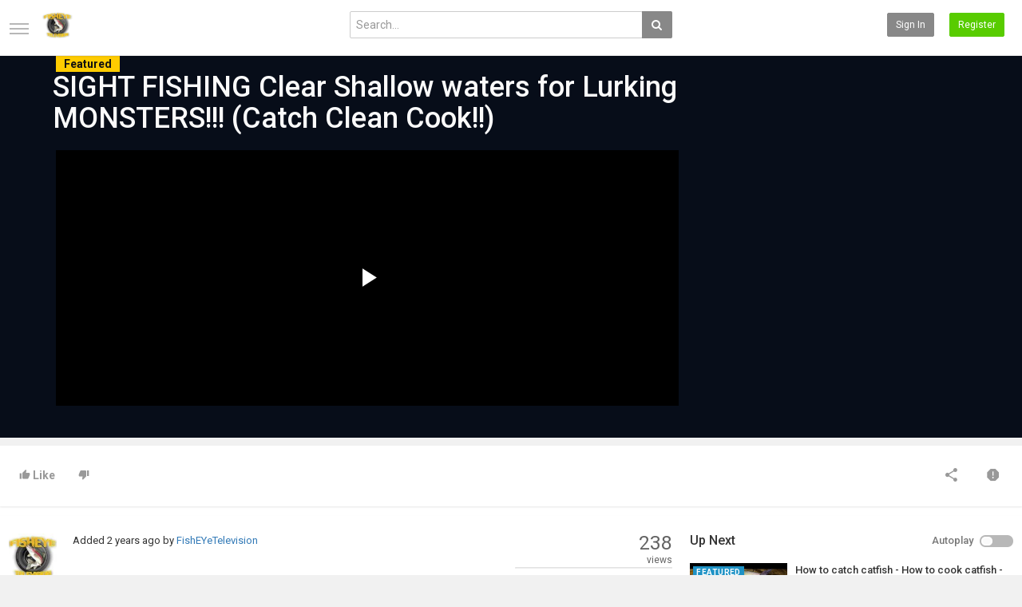

--- FILE ---
content_type: text/html; charset=utf-8
request_url: https://fisheyetelevision.com/sight-fishing-clear-shallow-waters-for-lurking-monsters-catch-clean-cook_7c8836cb8.html
body_size: 22092
content:
<!DOCTYPE html>
<!--[if IE 7 | IE 8]>
<html class="ie" dir="ltr">
<![endif]-->
<!--[if !(IE 7) | !(IE 8)  ]><!-->
<html dir="ltr">
<!--<![endif]-->
<head>
<meta charset="UTF-8" />

<meta name="viewport" content="width=device-width, initial-scale=1, user-scalable=no">
<title>SIGHT FISHING Clear Shallow waters for Lurking MONSTERS!!! (Catch Clean Cook!!)</title>
<meta http-equiv="X-UA-Compatible" content="IE=9; IE=8; IE=7; IE=edge,chrome=1">
<meta name="title" content="SIGHT FISHING Clear Shallow waters for Lurking MONSTERS!!! (Catch Clean Cook!!)" />
<meta name="keywords" content="Ice fishing, Babes fishing, Hot girls cooking" />
<meta name="description" content="Ice fishing clear water SIGHT FISHING for BIG FISH LURKING in SHALLOW WATERS for a Fresh Catch Clean Cook!!! #icefishing #catchandcook #fishing Sash- ..." />
<link rel="apple-touch-icon" sizes="180x180" href="https://fisheyetelevision.com/templates/echo/img/apple-touch-icon.png">
<link rel="icon" type="image/png" sizes="32x32" href="https://fisheyetelevision.com/templates/echo/img/favicon-32x32.png">
<link rel="icon" type="image/png" sizes="16x16" href="https://fisheyetelevision.com/templates/echo/img/favicon-16x16.png">
<link rel="shortcut icon" href="https://fisheyetelevision.com/templates/echo/img/favicon.ico">
<link rel="alternate" type="application/rss+xml" title="SIGHT FISHING Clear Shallow waters for Lurking MONSTERS!!! (Catch Clean Cook!!)" href="https://fisheyetelevision.com/rss.php" />


<!-- Open Graph Meta Tags -->
<meta property="og:url" content="https://fisheyetelevision.com">
<meta property="og:type" content="website">
<meta property="og:title" content="FishEye Television - thousands of FREE fishing videos worldwide!">
<meta property="og:description" content="Proudly providing the best free fishing videos experience of the net FREE, no advertising on videos and NO REGISTRATION NEEDED!">
<meta property="og:image" content="https://fisheyetelevision.com/FishEyeTelevision.jpg">

<!-- Twitter Meta Tags -->
<meta name="twitter:card" content="summary_large_image">
<meta property="twitter:domain" content="fisheyetelevision.com">
<meta property="twitter:url" content="https://fisheyetelevision.com">
<meta name="twitter:title" content="FishEye Television - thousands of FREE fishing videos worldwide!">
<meta name="twitter:description" content="Proudly providing the best free fishing videos experience of the net FREE, no advertising on videos and NO REGISTRATION NEEDED!">
<meta name="twitter:image" content="https://fisheyetelevision.com/FishEyeTelevision.jpg">

<!--[if lt IE 9]>
<script src="//html5shim.googlecode.com/svn/trunk/html5.js"></script>
<![endif]-->
<link rel="stylesheet" href="https://fisheyetelevision.com/templates/echo/css/bootstrap.min.css">

<!--[if lt IE 9]>
<script src="//css3-mediaqueries-js.googlecode.com/svn/trunk/css3-mediaqueries.js"></script>
<![endif]-->
<link rel="stylesheet" type="text/css" media="screen" href="https://fisheyetelevision.com/templates/echo/css/jasny-bootstrap.min.css">
<link rel="stylesheet" type="text/css" media="screen" href="https://fisheyetelevision.com/templates/echo/css/echo.css">
<link rel="stylesheet" type="text/css" media="screen" href="https://fisheyetelevision.com/templates/echo/css/animate.min.css">
<link rel="stylesheet" type="text/css" href="//fonts.googleapis.com/css?family=Roboto:400,300,500,700|Noticia+Text:400,400italic,700">
<link rel="stylesheet" type="text/css" href="//netdna.bootstrapcdn.com/font-awesome/4.4.0/css/font-awesome.min.css">
<link rel="stylesheet" type="text/css" media="screen" href="https://fisheyetelevision.com/templates/echo/css/custom.css">
<link rel="canonical" href="https://fisheyetelevision.com/sight-fishing-clear-shallow-waters-for-lurking-monsters-catch-clean-cook_7c8836cb8.html"/>
<script type="text/javascript">
var MELODYURL = "https://fisheyetelevision.com";
var MELODYURL2 = "https://fisheyetelevision.com";
var TemplateP = "https://fisheyetelevision.com/templates/echo";
var _LOGGEDIN_ = false;
 

var pm_video_data = {
	
	uniq_id: "7c8836cb8",
	url: "https://fisheyetelevision.com/sight-fishing-clear-shallow-waters-for-lurking-monsters-catch-clean-cook_7c8836cb8.html",
	duration: 1080,
	duration_str: "18:00",
	category: "1".split(','),
	category_str: "1",
	featured: 1,
	restricted: 0,
	allow_comments: 1,
	allow_embedding: 1,
	is_stream: false,
	views: 238,
	likes: 0,
	dislikes: 0,
	publish_date_str: "2023-03-18T14:40:03-0700",
	publish_date_timestamp: 1679175603,
	embed_url: "https://fisheyetelevision.com/embed.php?vid=7c8836cb8",
	thumb_url: "https://i.ytimg.com/vi/Xl_uAkm6SS4/sddefault.jpg",
	preview_image_url: "https://i.ytimg.com/vi/Xl_uAkm6SS4/sddefault.jpg",
	title: 'SIGHT FISHING Clear Shallow waters for Lurking MONSTERS!!! (Catch Clean Cook!!)',
	autoplay_next: false,
	autoplay_next_url: "https://fisheyetelevision.com/how-to-catch-catfish-how-to-cook-catfish-how-to-clean-catfish_cc69f2fad.html"

}

</script>

<script type="text/javascript">
 var pm_lang = {
	lights_off: "Lights off",
	lights_on: "Lights on",
	validate_name: "Please enter a name",
	validate_username: "Please enter a username",
	validate_pass: "Please provide a password",
	validate_captcha: "Please enter the validation code",
	validate_email: "Please enter a valid email address",
	validate_agree: "Please accept our policy",
	validate_name_long: "Your name must consist of at least 2 characters",
	validate_username_long: "Your username must consist of at least 2 characters",
	validate_pass_long: "Your password must be at least 5 characters long",
	validate_confirm_pass_long: "Please enter the same password as above",
	choose_category: "Please choose a category",
	validate_select_file: "No file was selected/uploaded.",
	validate_video_title: "Please enter a title for this video",
	please_wait: "Loading...",
	// upload video page
	swfupload_status_uploaded: "Uploaded",
	swfupload_status_pending: "Continue with the rest of the form.",
	swfupload_status_queued: "Queued",
	swfupload_status_uploading: "Uploading...",
	swfupload_file: "File",
	swfupload_btn_select: "Select",
	swfupload_btn_cancel: "Cancel",
	swfupload_status_error: "Error",
	swfupload_error_oversize: "Size of the selected file(s) is greater than allowed limit",
	swfupload_friendly_maxsize: "",
	upload_errmsg2: "Bad file type. This type of files (extensions) is not allowed.",
	// playlist
	playlist_delete_confirm: "Are you sure you want to permanently delete this playlist?\n\nClick 'Cancel' to stop, 'OK' to delete.",
	playlist_delete_item_confirm: "You are about to remove this video from your playlist.\n\nClick 'Cancel' to stop, 'OK' to delete.",
	show_more: "Show more",
	show_less: "Show less",
	delete_video_confirmation: "Are you sure you want to delete this video?",
	browse_all: "Browse All"
 }
</script>


		<link rel="image_src" href="https://i.ytimg.com/vi/Xl_uAkm6SS4/sddefault.jpg" />
		<meta property="og:url"  content="https://fisheyetelevision.com/sight-fishing-clear-shallow-waters-for-lurking-monsters-catch-clean-cook_7c8836cb8.html" />
				<meta property="og:title" content="SIGHT FISHING Clear Shallow waters for Lurking MONSTERS!!! (Catch Clean Cook!!)" />
		<meta property="og:description" content="Ice fishing clear water SIGHT FISHING for BIG FISH LURKING in SHALLOW WATERS for a Fresh Catch Clean Cook!!! #icefishing #catchandcook #fishing Sash- ..." />
		<meta property="og:image" content="https://i.ytimg.com/vi/Xl_uAkm6SS4/sddefault.jpg" />
		<meta property="og:image:width" content="480" />
		<meta property="og:image:height" content="360" />
		<style type="text/css"></style>
</head>
<body class="video-watch videoid-12953 author-1 source-3 featured">

<nav id="myNavmenu" class="navmenu navmenu-default navmenu-fixed-left offcanvas" role="navigation">
	<div class="navslide-wrap">
		<ul class="list-unstyled">
			<li class=""><a href="https://fisheyetelevision.com/index.html"><i class="mico mico-home"></i>Home</a></li>
			
						<li><a class="ajax-modal" data-toggle="modal" data-backdrop="true" data-keyboard="true" href="#modal-login-form"><i class="mico mico-perm_identity"></i>Sign in</a></li>
														<li><a href="https://fisheyetelevision.com/register.html"><i class="mico mico-input"></i>Register</a></li>
												
				</ul>
		<div class="navslide-divider"></div>
		
		<div class="navslide-header"><a href="https://fisheyetelevision.com/browse.html">Categories</a></div>
		<ul class="list-unstyled">
			<li><a href="https://fisheyetelevision.com/topvideos.html">Popular</a></li>
			<li><a href="https://fisheyetelevision.com/newvideos.html">New</a></li>
			<li class=""><a href="https://fisheyetelevision.com/browse-flyfishing-videos-1-date.html" class="">Fly Fishing</a></li>
<li class=""><a href="https://fisheyetelevision.com/browse-steelheads-videos-1-date.html" class="">Steelheads</a></li>
<li class=""><a href="https://fisheyetelevision.com/browse-pike-fishing-videos-1-date.html" class="">Pike Fishing</a></li>
<li class=""><a href="https://fisheyetelevision.com/browse-carp-fishing-videos-1-date.html" class="">Carp Fishing</a></li>

		</ul>
		<div class="navslide-divider"></div>

		


	</div>
</nav>

<div class="container-fluid no-padding">
<header class="pm-top-head header-bg">
	<div class="row">
		<div class="col-xs-7 col-sm-4 col-md-4">
			<a href="#" data-toggle="offcanvas" data-target="#myNavmenu" data-canvas="body" id="navslide-toggle"><span>Show menu</span></a>
			<div class="header-logo">
							<a href="https://fisheyetelevision.com/index.html" rel="home"><img src="//fisheyetelevision.com/uploads/custom-logo.png" alt="FishEye Television - thousands of FREE fishing videos worldwide!" title="FishEye Television - thousands of FREE fishing videos worldwide!" border="0" /></a>
						</div>
		</div>
		<div class="hidden-xs col-sm-4 col-md-4" id="pm-top-search">
						<form action="https://fisheyetelevision.com/search.php" method="get" id="search" class="pm-search-form" name="search" onSubmit="return validateSearch('true');">
				<div class="input-group">
					<input class="form-control" id="pm-search" size="16" name="keywords" type="text" placeholder="Search..." x-webkit-speech="x-webkit-speech" onwebkitspeechchange="this.form.submit();" onblur="fill();" autocomplete="off">
					<input class="form-control" id="pm-video-id" size="16" name="video-id" type="hidden">
					<span class="input-group-btn">
						<button class="btn btn-default" type="submit"><i class="fa fa-search"></i></button>
					</span>
				</div><!-- /input-group -->
			</form>
			<div class="pm-search-suggestions hide-me">
				<ul class="pm-search-suggestions-list list-unstyled"></ul>
			</div>
					</div>

				<div class="col-xs-5 col-sm-4 col-md-4">
			<ul class="list-inline navbar-pmuser">
				<li class="hidden-sm hidden-md hidden-lg"><a href="#" id="pm-top-mobile-search-show" class="" title="Search"><i class="mico mico-search"></i></a></li>
				<li class="hidden-xs"><a class="btn btn-sm btn-default ajax-modal" data-toggle="modal" data-backdrop="true" data-keyboard="true" href="#modal-login-form">Sign in</a></li>
														<li class="hidden-xs"><a href="https://fisheyetelevision.com/register.html" class="btn btn-sm btn-success">Register</a></li>
												</ul>
		</div>
			</div><!--.row-->
</header>


	<div class="modal" id="modal-login-form">
	<div class="modal-dialog modal-sm">
		<div class="modal-content">
			<div class="modal-header">
			<button type="button" class="close" data-dismiss="modal"><span aria-hidden="true">&times;</span><span class="sr-only">Close</span></button>
				<h4 class="modal-title">Sign in</h4>
			</div>
			<div class="modal-body">
								<div class="hidden-md hidden-lg">
					<label>Don't have an account yet? Register today!</label>
												<a class="btn btn-sm btn-block btn-success" href="https://fisheyetelevision.com/register.html">Register</a>
											<hr />
				</div>
				
				<form name="login_form" id="login-form" method="post" action="https://fisheyetelevision.com/login.php">
	<div class="form-group">
		<label for="username">Username/Email</label>
		<input type="text" class="form-control" name="username" value="" placeholder="Username/Email">
	</div>
	<div class="form-group">
		<label for="pass">Password</label>
		<input type="password" class="form-control" id="pass" name="pass" maxlength="32" autocomplete="off" placeholder="Password">
	</div>
	<div class="form-group">
		<button type="submit" name="Login" value="Login" class="btn btn-success btn-with-loader" data-loading-text="Signing in...">Login</button> 
		<small><a href="https://fisheyetelevision.com/login.html?do=forgot_pass">Forgot your password?</a></small>
	</div>
</form>							</div>
		</div>
	</div>
</div>		<div class="modal" id="modal-register-form">
	<div class="modal-dialog modal-sm">
		<div class="modal-content">
			<div class="modal-header">
			<button type="button" class="close" data-dismiss="modal"><span aria-hidden="true">&times;</span><span class="sr-only">Close</span></button>
				<h4 class="modal-title">Create your account</h4>
			</div>
			<div class="modal-body">
								<a href="https://fisheyetelevision.com/register.html" class="btn btn-info btn-block">Register with E-mail</a>
			</div>
		</div>
	</div>
</div>	
	<!-- Modal -->
<div class="modal" id="modal-addvideo">
	<div class="modal-dialog modal-md">
		<div class="modal-content">
			<div class="modal-header">
			<button type="button" class="close" data-dismiss="modal"><span aria-hidden="true">&times;</span><span class="sr-only">Close</span></button>
				<h4 class="modal-title">Add Video</h4>
			</div>
			<div class="modal-body">
			<ul class="pm-addvideo-modal list-unstyled">
								<li>
				<a href="https://fisheyetelevision.com/suggest.html"><i class="mico mico-insert_link"></i> <span>Suggest video</span></a>
				</li>
												<li><a href="https://fisheyetelevision.com/upload.html"><i class="mico mico-cloud_upload"></i> <span>Upload video</span></a></li>
							</ul>
			</div>
		</div>
	</div>
</div><a id="top"></a>

<div class="mastcontent-wrap">
<div class="pm-section-highlighted">
	<div class="container-fluid">
		<div class="row">
						<div class="container">
				<div class="row pm-video-heading">
					<div class="col-xs-12 col-sm-12 col-md-10">
												<span class="label label-featured">Featured</span>
												<h1 itemprop="name">SIGHT FISHING Clear Shallow waters for Lurking MONSTERS!!! (Catch Clean Cook!!)</h1>
												<meta itemprop="duration" content="PT18M" />
						<meta itemprop="thumbnailUrl" content="https://i.ytimg.com/vi/Xl_uAkm6SS4/sddefault.jpg" />
						<meta itemprop="contentURL" content="https://fisheyetelevision.com/videos.php?vid=7c8836cb8" />
												<meta itemprop="embedURL" content="https://fisheyetelevision.com/embed.php?vid=7c8836cb8" />
												<meta itemprop="uploadDate" content="2023-03-18T14:40:03-0700" />
					</div>
					<div class="hidden-xs hidden-sm col-md-2">
						<div class="pm-video-adjust btn-group">
													</div>
					</div>
				</div><!-- /.pm-video-watch-heading -->

				<div class="row">
					<div id="player" class="col-xs-12 col-sm-12 col-md-8 narrow-player">
						<div id="video-wrapper">
														
	<!-- Inplayer ads -->
	
		
		<link href="https://fisheyetelevision.com/players/video-js/video-js.min.css" rel="stylesheet">
		<link href="https://fisheyetelevision.com/players/video-js/video-js.pm.css" rel="stylesheet">
		<script type="text/javascript" src="https://fisheyetelevision.com/players/video-js/video.min.js"></script>
		<script src="https://fisheyetelevision.com/players/video-js/plugins/videojs.hotkeys.min.js"></script>
				<script src="https://fisheyetelevision.com/players/video-js/plugins/youtube.js"></script>
				<!-- <script src="https://fisheyetelevision.com/players/video-js/plugins/videojs.persistvolume.js"></script> -->
						
		<!-- <script src="https://fisheyetelevision.com/players/video-js/plugins/videojs-bug.min.js"></script> -->
		
				

		<div id="Playerholder">
		<video src="" id="video-js" class="video-js vjs-default-skin" poster="" preload="auto" data-setup='{ "techOrder": ["youtube","html5"], "sources": [{ "type": "video/youtube", "src": "https://www.youtube.com/watch?v=Xl_uAkm6SS4"}],  "controls": true, "autoplay": false }' width="100%" height="100%">
				</video>

		<script type="text/javascript">
		var video = videojs('video-js').ready(function(){
			var player = this;
			
			player.on('loadedmetadata', function() {
				$('.vjs-big-play-button').addClass('vjs-pm-show-big-play');
			});

			player.hotkeys({
				volumeStep: 0.1,
				seekStep: 5,
				enableModifiersForNumbers: false
			});

			// player.on('error', function(){
			// 	var MediaError = player.error();
				
			// 	if (MediaError.code == 4) {
			// 		ajax_request("video", "do=report&vid=7c8836cb8&error-message="+ MediaError.message, "", "", false);
			// 	}
			// 	if (MediaError.code == 101 || MediaError.code == 150) {
			// 		ajax_request("video", "do=report&vid=7c8836cb8&error-message=Playback disabled by owner", "", "", false);
			// 	}
			// });
						// player.bug({
			// 	height: 50,
			// 	width: 50,
			// 	imgSrc: 'https://fisheyetelevision.com/fisheye_watermark.png',
			// 	link: "http://fisheyetelevision.com",
			// 	opacity: 0.5,
			// 	padding: '8px',
			// 	position: 'tr',
			// });
			
			
				
						
			player.src([{
				src: "https://www.youtube.com/watch?v=Xl_uAkm6SS4",
				type: "video/youtube"
			}]);
			
			
							
						
			
			
			
			
			player.on('waiting', function() {
				$('.vjs-loading-spinner').removeClass('vjs-hidden');
			});

						player.on('ended', function() {
									if (pm_video_data.autoplay_next && pm_video_data.autoplay_next_url != "") {
						window.location = pm_video_data.autoplay_next_url;
					}
							});
			
		});
		</script>
		</div>

     


												</div><!--video-wrapper-->
					</div><!--/#player-->

										<div class="col-xs-12 col-sm-12 col-md-4">
						<div class="pm-ads-banner" align="center"><script async src="//pagead2.googlesyndication.com/pagead/js/adsbygoogle.js"></script>
<!-- FishEyeTelevision Responsive 01 -->
<ins class="adsbygoogle"
     style="display:block"
     data-ad-client="ca-pub-2273897744140792"
     data-ad-slot="8933513212"
     data-ad-format="auto"></ins>
<script>
(adsbygoogle = window.adsbygoogle || []).push({});
</script><img src="https://fisheyetelevision.com/ajax.php?p=stats&do=show&aid=5&at=1" width="1" height="1" border="0" /></div>
					</div>
									</div>
			</div>
		</div>
	</div>
</div>

<div id="content">

<div id="video-control">
	<div class="row pm-video-control">
		<div class="col-xs-5 col-sm-6 col-md-6">
			<button class="btn btn-video " id="bin-rating-like" type="button" rel="tooltip" data-title="0 Likes"><i class="mico mico-thumb_up"></i> <span class="hidden-xs">Like</span></button>
			<button class="btn btn-video " id="bin-rating-dislike" type="button" rel="tooltip" data-title="0 Dislikes"><i class="mico mico-thumb_down"></i></button>
			<input type="hidden" name="bin-rating-uniq_id" value="7c8836cb8">

			<div id="bin-rating-response" class="hide-me alert"></div>
			<div id="bin-rating-like-confirmation" class="hide-me alert alert animated bounce">
				<button type="button" class="close" data-dismiss="alert">&times;</button>
				<p> Thanks! Share it with your friends!</p>
				<p>
				<a href="https://www.facebook.com/sharer.php?u=https%3A%2F%2Ffisheyetelevision.com%2Fsight-fishing-clear-shallow-waters-for-lurking-monsters-catch-clean-cook_7c8836cb8.html&amp;t=SIGHT+FISHING+Clear+Shallow+waters+for+Lurking+MONSTERS%21%21%21+%28Catch+Clean+Cook%21%21%29" onclick="javascript:window.open(this.href,'', 'menubar=no,toolbar=no,resizable=yes,scrollbars=yes,height=600,width=600');return false;" rel="tooltip" title="Share on FaceBook"><i class="pm-vc-sprite facebook-icon"></i></a>
				<a href="https://twitter.com/home?status=Watching%20SIGHT+FISHING+Clear+Shallow+waters+for+Lurking+MONSTERS%21%21%21+%28Catch+Clean+Cook%21%21%29%20on%20https%3A%2F%2Ffisheyetelevision.com%2Fsight-fishing-clear-shallow-waters-for-lurking-monsters-catch-clean-cook_7c8836cb8.html" onclick="javascript:window.open(this.href, '', 'menubar=no,toolbar=no,resizable=yes,scrollbars=yes,height=600,width=600');return false;" rel="tooltip" title="Share on Twitter"><i class="pm-vc-sprite twitter-icon"></i></a>
				</p>
			</div>

			<div id="bin-rating-dislike-confirmation" class="hide-me alert animated bounce">
				<button type="button" class="close" data-dismiss="alert">&times;</button>
				<p>You disliked this video. Thanks for the feedback!</p>
			</div>
		</div>
		<div class="col-xs-7 col-sm-6 col-md-6">
			<ul class="pm-video-main-methods list-inline pull-right nav nav-pills">
								<li><a href="#" id="" rel="tooltip" title="Share" data-video-id="12953" data-toggle="modal" data-target="#modal-video-share"><i class="mico mico-share"></i></a></li>
				<li><a href="#" rel="tooltip" title="Report this video" data-toggle="modal" data-target="#modal-video-report"><i class="mico mico-report"></i></a></li>
			</ul>
		</div>
	</div><!--.pm-video-control-->
</div>

<div id="content-main" class="container-fluid">
	<div class="row">

		<div class="col-xs-12 col-sm-12 col-md-8 pm-video-watch-main" itemprop="video" itemscope itemtype="http://schema.org/VideoObject">
				
			<div class="row pm-user-header">
				<div class="col-xs-2 col-sm-1 col-md-1">
				   <a href="https://fisheyetelevision.com/user/FishEYeTelevision/"><img src="https://fisheyetelevision.com/uploads/avatars/avatar661-1.jpg" height="60" width="60" alt="" border="0"></a>
										</div>

				<div class="col-xs-8 col-sm-8 col-md-8">
					<div class="pm-video-posting-info">Added <time datetime="2023-03-18T14:40:03-0700" title="Saturday, March 18, 2023 2:40 PM">2 years ago</time> by <a href="https://fisheyetelevision.com/user/FishEYeTelevision/">FishEYeTelevision</a></div>
									</div>

				<div class="col-xs-2 col-sm-3 col-md-3">
					<span class="pm-video-views">
						<strong>238</strong>
						<small>Views</small>
					</span>
					<div class="clearfix"></div>
					<div class="progress" title="0 Likes, 0 Dislikes">
					  <div class="progress-bar progress-bar-success" id="rating-bar-up-pct" style="width: 0%;"></div>
					  <div class="progress-bar progress-bar-danger" id="rating-bar-down-pct" style="width: 0%;"></div>
					</div>
				</div>
			</div><!--/.pm-user-header-->

			<div class="clearfix"></div>
			
			<div class="pm-video-description">
								<div itemprop="description">
					Ice fishing clear water SIGHT FISHING for BIG FISH LURKING in SHALLOW WATERS for a Fresh Catch Clean Cook!!! #icefishing #catchandcook #fishing <br />
<br />
Sash- https://linktr.ee/Sasha402<br />
<br />
Nordic Legend gear- https://nordic-legend.com/?fbclid=PAAabMFMhrn9OauSDA6p82su-6v27bseP8MF8GahlTbQCKXZANT9HCbb9KBXw (Code 402OUTDOOR)-15% off<br />
<br />
EuroTackle- code 402outdoors (10% off)<br />
<br />
Merch!- https://402-outdoors.creator-spring.com/listing/402-onlyfins<br />
<br />
••••Follow me on social media••••<br />
<br />
Instagram: https://www.instagram.com/402_Outdoors_/<br />
<br />
Snapchat: Yeehaw402<br />
<br />
••••••••SPONSORS•••••••••<br />
<br />
Nordic Legend gear- https://nordic-legend.com/?fbclid=PAAabMFMhrn9OauSDA6p82su-6v27bseP8MF8GahlTbQCKXZANT9HCbb9KBXw (Code 402OUTDOOR)-15% off<br />
<br />
Tiki Island- https://tikiislandco.com/?fbclid=PAAabNUEMJFobRlYvlRFkswQL7fJLHPqHIRg3kQySkdoaZaQIP8nTWfbhLvPI<br />
<br />
Madkatz - https://www.madkatzgear.com<br />
<br />
Tackle bandit- https://www.tacklebandit.com/<br />
<br />
Bikini bowfishing- http://www.bikinibowfishing.com<br />
<br />
Poseidon marine knives- https://www.poseidonmarineusa.com/<br />
<br />
J’s weights - https://www.facebook.com/groups/1739000692931972/?ref=share<br />
<br />
Arrow rest
				</div>
				
				<dl class="dl-horizontal">

										<dt>Category</dt>
					<dd><a href="https://fisheyetelevision.com/browse-flyfishing-videos-1-date.html">Fly Fishing</a> </dd>
															<dt>Tags</dt>
					<dd><a href="https://fisheyetelevision.com/tags/ice-fishing/">Ice fishing</a>, <a href="https://fisheyetelevision.com/tags/babes-fishing/">Babes fishing</a>, <a href="https://fisheyetelevision.com/tags/hot-girls-cooking/">Hot girls cooking</a></dd>
									</dl>
			
			</div>

			
	<h2>Post your comment</h2>
		<div class="tab-content pm-comments-container">
		
		
			<div class="tab-pane active pm-comments comment_box" id="comments-disqus">
			<div id="disqus_thread"></div> 
			
			<script type="text/javascript">
				var disqus_shortname = 'fisheyetelevision'; 
				var disqus_identifier =  'video-7c8836cb8' ;
				/* * * DON'T EDIT BELOW THIS LINE * * */
				(function() {
					var dsq = document.createElement('script'); dsq.type = 'text/javascript'; dsq.async = true;
					dsq.src = '//' + disqus_shortname + '.disqus.com/embed.js';
					(document.getElementsByTagName('head')[0] || document.getElementsByTagName('body')[0]).appendChild(dsq);
				})();
			</script>
			
		</div>
		</div>
		</div><!-- /pm-video-watch-main -->

		<div class="col-xs-12 col-sm-12 col-md-4 pm-video-watch-sidebar">
						
			<div class="pm-related-with-autoplay without-highlight" id="pm-related">
				<h4>Up Next</h4>
								<div class="pm-autoplay-select">
					<div class="pm-autoplay-info">
					Autoplay 
					</div>
					<div class="pm-autoplay-switch">
						<input type="checkbox" name="pm-autoplay-switch" class="autoplayonoff-checkbox" id="autoplayonoff" >
						<label class="autoplayonoff-label" for="autoplayonoff">
							<span class="autoplayonoff-inner"></span>
							<span class="autoplayonoff-switch"></span>
						</label>
					</div>
				</div>
				
				<ul class="pm-ul-sidelist-videos list-unstyled">
								<li>
					<div class="pm-video-thumb">
						<span class="pm-label-duration">16:18</span>						<div class="watch-later">
							<button class="pm-watch-later-add btn btn-xs btn-default hidden-xs watch-later-add-btn-3011" onclick="watch_later_add(3011); return false;" rel="tooltip" data-placement="left" title="Watch Later"><i class="fa fa-clock-o"></i></button>
							<button class="pm-watch-later-remove btn btn-xs btn-success hidden-xs watch-later-remove-btn-3011" onclick="watch_later_remove(3011); return false;" rel="tooltip" title="Remove from playlist"><i class="fa fa-check"></i></button>
						</div>
						<a href="https://fisheyetelevision.com/how-to-catch-catfish-how-to-cook-catfish-how-to-clean-catfish_cc69f2fad.html" title="How to catch catfish - How to cook catfish - How to clean catfish">
						<div class="pm-video-labels hidden-xs">
							<span class="label label-featured">Featured</span>						</div>
						<img src="https://fisheyetelevision.com/templates/echo/img/echo-lzld.png" alt="How to catch catfish - How to cook catfish - How to clean catfish" data-echo="https://i.ytimg.com/vi/iO_IjBG2rU0/hqdefault.jpg" class="img-responsive">
						</a>
					</div>
					<h3><a href="https://fisheyetelevision.com/how-to-catch-catfish-how-to-cook-catfish-how-to-clean-catfish_cc69f2fad.html" title="How to catch catfish - How to cook catfish - How to clean catfish" class="ellipsis">How to catch catfish - How to cook catfish - How to clean catfish</a></h3>
					<div class="pm-video-meta">
						<span class="pm-video-author">by <a href="https://fisheyetelevision.com/user/FishEYeTelevision/">FishEYeTelevision</a></span>
						<span class="pm-video-since"><time datetime="2016-10-29T11:35:21-0700" title="Saturday, October 29, 2016 11:35 AM">9 years ago</time></span>
						<span class="pm-video-views">769 Views</span>
					</div>
				</li>
								<li>
					<div class="pm-video-thumb">
						<span class="pm-label-duration">18:53</span>						<div class="watch-later">
							<button class="pm-watch-later-add btn btn-xs btn-default hidden-xs watch-later-add-btn-6644" onclick="watch_later_add(6644); return false;" rel="tooltip" data-placement="left" title="Watch Later"><i class="fa fa-clock-o"></i></button>
							<button class="pm-watch-later-remove btn btn-xs btn-success hidden-xs watch-later-remove-btn-6644" onclick="watch_later_remove(6644); return false;" rel="tooltip" title="Remove from playlist"><i class="fa fa-check"></i></button>
						</div>
						<a href="https://fisheyetelevision.com/halibut-fishing-catch-clean-cook-how-to-fish-for-halibut-cook-halibut_7e38ed5ce.html" title="Halibut fishing: catch clean cook - How to Fish for Halibut &amp; Cook Halibut">
						<div class="pm-video-labels hidden-xs">
							<span class="label label-featured">Featured</span>						</div>
						<img src="https://fisheyetelevision.com/templates/echo/img/echo-lzld.png" alt="Halibut fishing: catch clean cook - How to Fish for Halibut &amp; Cook Halibut" data-echo="https://i.ytimg.com/vi/Gt43JLGsm6c/hqdefault.jpg" class="img-responsive">
						</a>
					</div>
					<h3><a href="https://fisheyetelevision.com/halibut-fishing-catch-clean-cook-how-to-fish-for-halibut-cook-halibut_7e38ed5ce.html" title="Halibut fishing: catch clean cook - How to Fish for Halibut &amp; Cook Halibut" class="ellipsis">Halibut fishing: catch clean cook - How to Fish for Halibut & Cook Halibut</a></h3>
					<div class="pm-video-meta">
						<span class="pm-video-author">by <a href="https://fisheyetelevision.com/user/FishEYeTelevision/">FishEYeTelevision</a></span>
						<span class="pm-video-since"><time datetime="2017-09-28T18:15:04-0700" title="Thursday, September 28, 2017 6:15 PM">8 years ago</time></span>
						<span class="pm-video-views">688 Views</span>
					</div>
				</li>
								<li>
					<div class="pm-video-thumb">
						<span class="pm-label-duration">15:51</span>						<div class="watch-later">
							<button class="pm-watch-later-add btn btn-xs btn-default hidden-xs watch-later-add-btn-7105" onclick="watch_later_add(7105); return false;" rel="tooltip" data-placement="left" title="Watch Later"><i class="fa fa-clock-o"></i></button>
							<button class="pm-watch-later-remove btn btn-xs btn-success hidden-xs watch-later-remove-btn-7105" onclick="watch_later_remove(7105); return false;" rel="tooltip" title="Remove from playlist"><i class="fa fa-check"></i></button>
						</div>
						<a href="https://fisheyetelevision.com/eel-catch-clean-cook-eel-fishing-how-to-catch-eels-how-to-cook-eels_16326133f.html" title="Eel catch clean cook - Eel fishing - How to catch eels. How to cook eels">
						<div class="pm-video-labels hidden-xs">
							<span class="label label-featured">Featured</span>						</div>
						<img src="https://fisheyetelevision.com/templates/echo/img/echo-lzld.png" alt="Eel catch clean cook - Eel fishing - How to catch eels. How to cook eels" data-echo="https://i.ytimg.com/vi/fjqxr3aE6PQ/hqdefault.jpg" class="img-responsive">
						</a>
					</div>
					<h3><a href="https://fisheyetelevision.com/eel-catch-clean-cook-eel-fishing-how-to-catch-eels-how-to-cook-eels_16326133f.html" title="Eel catch clean cook - Eel fishing - How to catch eels. How to cook eels" class="ellipsis">Eel catch clean cook - Eel fishing - How to catch eels. How to cook eels</a></h3>
					<div class="pm-video-meta">
						<span class="pm-video-author">by <a href="https://fisheyetelevision.com/user/FishEYeTelevision/">FishEYeTelevision</a></span>
						<span class="pm-video-since"><time datetime="2017-11-09T17:45:04-0800" title="Thursday, November 9, 2017 5:45 PM">8 years ago</time></span>
						<span class="pm-video-views">670 Views</span>
					</div>
				</li>
								<li>
					<div class="pm-video-thumb">
						<span class="pm-label-duration">18:24</span>						<div class="watch-later">
							<button class="pm-watch-later-add btn btn-xs btn-default hidden-xs watch-later-add-btn-10440" onclick="watch_later_add(10440); return false;" rel="tooltip" data-placement="left" title="Watch Later"><i class="fa fa-clock-o"></i></button>
							<button class="pm-watch-later-remove btn btn-xs btn-success hidden-xs watch-later-remove-btn-10440" onclick="watch_later_remove(10440); return false;" rel="tooltip" title="Remove from playlist"><i class="fa fa-check"></i></button>
						</div>
						<a href="https://fisheyetelevision.com/catch-clean-cook-bullhead-catfish-bullhead-fishing-contest_10fafc252.html" title="Catch Clean &amp; Cook Bullhead Catfish &amp; Bullhead Fishing contest">
						<div class="pm-video-labels hidden-xs">
							<span class="label label-featured">Featured</span>						</div>
						<img src="https://fisheyetelevision.com/templates/echo/img/echo-lzld.png" alt="Catch Clean &amp; Cook Bullhead Catfish &amp; Bullhead Fishing contest" data-echo="https://i.ytimg.com/vi/QuC3sGYBNII/hqdefault.jpg" class="img-responsive">
						</a>
					</div>
					<h3><a href="https://fisheyetelevision.com/catch-clean-cook-bullhead-catfish-bullhead-fishing-contest_10fafc252.html" title="Catch Clean &amp; Cook Bullhead Catfish &amp; Bullhead Fishing contest" class="ellipsis">Catch Clean & Cook Bullhead Catfish & Bullhead Fishing contest</a></h3>
					<div class="pm-video-meta">
						<span class="pm-video-author">by <a href="https://fisheyetelevision.com/user/FishEYeTelevision/">FishEYeTelevision</a></span>
						<span class="pm-video-since"><time datetime="2018-11-24T13:55:04-0800" title="Saturday, November 24, 2018 1:55 PM">7 years ago</time></span>
						<span class="pm-video-views">550 Views</span>
					</div>
				</li>
								<li>
					<div class="pm-video-thumb">
						<span class="pm-label-duration">16:29</span>						<div class="watch-later">
							<button class="pm-watch-later-add btn btn-xs btn-default hidden-xs watch-later-add-btn-3908" onclick="watch_later_add(3908); return false;" rel="tooltip" data-placement="left" title="Watch Later"><i class="fa fa-clock-o"></i></button>
							<button class="pm-watch-later-remove btn btn-xs btn-success hidden-xs watch-later-remove-btn-3908" onclick="watch_later_remove(3908); return false;" rel="tooltip" title="Remove from playlist"><i class="fa fa-check"></i></button>
						</div>
						<a href="https://fisheyetelevision.com/catch-clean-cook-catfish-%e2%80%93-fishing-for-saltwater-catfish-%e2%80%93-hardhead-catfish-how-to-cook-catfish_bdbbd9415.html" title="Catch Clean Cook Catfish – Fishing for saltwater catfish – hardhead catfish - How to cook catfish">
						<div class="pm-video-labels hidden-xs">
													</div>
						<img src="https://fisheyetelevision.com/templates/echo/img/echo-lzld.png" alt="Catch Clean Cook Catfish – Fishing for saltwater catfish – hardhead catfish - How to cook catfish" data-echo="https://i.ytimg.com/vi/8DbbZ6bNlx4/hqdefault.jpg" class="img-responsive">
						</a>
					</div>
					<h3><a href="https://fisheyetelevision.com/catch-clean-cook-catfish-%e2%80%93-fishing-for-saltwater-catfish-%e2%80%93-hardhead-catfish-how-to-cook-catfish_bdbbd9415.html" title="Catch Clean Cook Catfish – Fishing for saltwater catfish – hardhead catfish - How to cook catfish" class="ellipsis">Catch Clean Cook Catfish – Fishing for saltwater catfish – hardhead catfish - How to cook catfish</a></h3>
					<div class="pm-video-meta">
						<span class="pm-video-author">by <a href="https://fisheyetelevision.com/user/FishEYeTelevision/">FishEYeTelevision</a></span>
						<span class="pm-video-since"><time datetime="2017-01-26T11:05:06-0800" title="Thursday, January 26, 2017 11:05 AM">8 years ago</time></span>
						<span class="pm-video-views">916 Views</span>
					</div>
				</li>
								<li>
					<div class="pm-video-thumb">
						<span class="pm-label-duration">18:22</span>						<div class="watch-later">
							<button class="pm-watch-later-add btn btn-xs btn-default hidden-xs watch-later-add-btn-17643" onclick="watch_later_add(17643); return false;" rel="tooltip" data-placement="left" title="Watch Later"><i class="fa fa-clock-o"></i></button>
							<button class="pm-watch-later-remove btn btn-xs btn-success hidden-xs watch-later-remove-btn-17643" onclick="watch_later_remove(17643); return false;" rel="tooltip" title="Remove from playlist"><i class="fa fa-check"></i></button>
						</div>
						<a href="https://fisheyetelevision.com/dungeness-crabbing-101-how-to-catch-crabs-how-to-go-crabbing-catch-clean-cook-crab_288c47193.html" title="DUNGENESS CRABBING 101 (How to Catch Crabs, How to Go Crabbing, Catch Clean Cook Crab)">
						<div class="pm-video-labels hidden-xs">
													</div>
						<img src="https://fisheyetelevision.com/templates/echo/img/echo-lzld.png" alt="DUNGENESS CRABBING 101 (How to Catch Crabs, How to Go Crabbing, Catch Clean Cook Crab)" data-echo="https://i.ytimg.com/vi/NVxjSwc19aY/sddefault.jpg" class="img-responsive">
						</a>
					</div>
					<h3><a href="https://fisheyetelevision.com/dungeness-crabbing-101-how-to-catch-crabs-how-to-go-crabbing-catch-clean-cook-crab_288c47193.html" title="DUNGENESS CRABBING 101 (How to Catch Crabs, How to Go Crabbing, Catch Clean Cook Crab)" class="ellipsis">DUNGENESS CRABBING 101 (How to Catch Crabs, How to Go Crabbing, Catch Clean Cook Crab)</a></h3>
					<div class="pm-video-meta">
						<span class="pm-video-author">by <a href="https://fisheyetelevision.com/user/FishEYeTelevision/">FishEYeTelevision</a></span>
						<span class="pm-video-since"><time datetime="2024-12-06T22:25:05-0800" title="Friday, December 6, 2024 10:25 PM">1 year ago</time></span>
						<span class="pm-video-views">84 Views</span>
					</div>
				</li>
								<li>
					<div class="pm-video-thumb">
						<span class="pm-label-duration">36:03</span>						<div class="watch-later">
							<button class="pm-watch-later-add btn btn-xs btn-default hidden-xs watch-later-add-btn-20489" onclick="watch_later_add(20489); return false;" rel="tooltip" data-placement="left" title="Watch Later"><i class="fa fa-clock-o"></i></button>
							<button class="pm-watch-later-remove btn btn-xs btn-success hidden-xs watch-later-remove-btn-20489" onclick="watch_later_remove(20489); return false;" rel="tooltip" title="Remove from playlist"><i class="fa fa-check"></i></button>
						</div>
						<a href="https://fisheyetelevision.com/sight-fishing-for-pike-in-super-shallow-water_6d54ba723.html" title="Sight-Fishing for Pike in Super Shallow Water">
						<div class="pm-video-labels hidden-xs">
													</div>
						<img src="https://fisheyetelevision.com/templates/echo/img/echo-lzld.png" alt="Sight-Fishing for Pike in Super Shallow Water" data-echo="https://i.ytimg.com/vi/ifpaCk4HU-A/sddefault.jpg" class="img-responsive">
						</a>
					</div>
					<h3><a href="https://fisheyetelevision.com/sight-fishing-for-pike-in-super-shallow-water_6d54ba723.html" title="Sight-Fishing for Pike in Super Shallow Water" class="ellipsis">Sight-Fishing for Pike in Super Shallow Water</a></h3>
					<div class="pm-video-meta">
						<span class="pm-video-author">by <a href="https://fisheyetelevision.com/user/FishEYeTelevision/">FishEYeTelevision</a></span>
						<span class="pm-video-since"><time datetime="2025-06-10T18:00:04-0700" title="Tuesday, June 10, 2025 6:00 PM">7 months ago</time></span>
						<span class="pm-video-views">35 Views</span>
					</div>
				</li>
								<li>
					<div class="pm-video-thumb">
						<span class="pm-label-duration">12:24</span>						<div class="watch-later">
							<button class="pm-watch-later-add btn btn-xs btn-default hidden-xs watch-later-add-btn-12085" onclick="watch_later_add(12085); return false;" rel="tooltip" data-placement="left" title="Watch Later"><i class="fa fa-clock-o"></i></button>
							<button class="pm-watch-later-remove btn btn-xs btn-success hidden-xs watch-later-remove-btn-12085" onclick="watch_later_remove(12085); return false;" rel="tooltip" title="Remove from playlist"><i class="fa fa-check"></i></button>
						</div>
						<a href="https://fisheyetelevision.com/sight-fishing-monster-grass-carp-shallow-water-early-spring_8815e9952.html" title="Sight Fishing MONSTER Grass CARP Shallow Water Early SPRING">
						<div class="pm-video-labels hidden-xs">
							<span class="label label-featured">Featured</span>						</div>
						<img src="https://fisheyetelevision.com/templates/echo/img/echo-lzld.png" alt="Sight Fishing MONSTER Grass CARP Shallow Water Early SPRING" data-echo="https://i.ytimg.com/vi/xQpNtwp77RY/sddefault.jpg" class="img-responsive">
						</a>
					</div>
					<h3><a href="https://fisheyetelevision.com/sight-fishing-monster-grass-carp-shallow-water-early-spring_8815e9952.html" title="Sight Fishing MONSTER Grass CARP Shallow Water Early SPRING" class="ellipsis">Sight Fishing MONSTER Grass CARP Shallow Water Early SPRING</a></h3>
					<div class="pm-video-meta">
						<span class="pm-video-author">by <a href="https://fisheyetelevision.com/user/FishEYeTelevision/">FishEYeTelevision</a></span>
						<span class="pm-video-since"><time datetime="2020-04-19T08:15:06-0700" title="Sunday, April 19, 2020 8:15 AM">5 years ago</time></span>
						<span class="pm-video-views">359 Views</span>
					</div>
				</li>
								<li>
					<div class="pm-video-thumb">
						<span class="pm-label-duration">13:44</span>						<div class="watch-later">
							<button class="pm-watch-later-add btn btn-xs btn-default hidden-xs watch-later-add-btn-21387" onclick="watch_later_add(21387); return false;" rel="tooltip" data-placement="left" title="Watch Later"><i class="fa fa-clock-o"></i></button>
							<button class="pm-watch-later-remove btn btn-xs btn-success hidden-xs watch-later-remove-btn-21387" onclick="watch_later_remove(21387); return false;" rel="tooltip" title="Remove from playlist"><i class="fa fa-check"></i></button>
						</div>
						<a href="https://fisheyetelevision.com/sight-fishing-for-monster-grass-carp-unexpected-species-monsters_977605c98.html" title="Sight fishing for monster grass carp. ( Unexpected species MONSTERS)">
						<div class="pm-video-labels hidden-xs">
													</div>
						<img src="https://fisheyetelevision.com/templates/echo/img/echo-lzld.png" alt="Sight fishing for monster grass carp. ( Unexpected species MONSTERS)" data-echo="https://i.ytimg.com/vi/suNxSQllVZE/sddefault.jpg" class="img-responsive">
						</a>
					</div>
					<h3><a href="https://fisheyetelevision.com/sight-fishing-for-monster-grass-carp-unexpected-species-monsters_977605c98.html" title="Sight fishing for monster grass carp. ( Unexpected species MONSTERS)" class="ellipsis">Sight fishing for monster grass carp. ( Unexpected species MONSTERS)</a></h3>
					<div class="pm-video-meta">
						<span class="pm-video-author">by <a href=""></a></span>
						<span class="pm-video-since"><time datetime="2025-08-03T18:55:04-0700" title="Sunday, August 3, 2025 6:55 PM">5 months ago</time></span>
						<span class="pm-video-views">24 Views</span>
					</div>
				</li>
								<li>
					<div class="pm-video-thumb">
						<span class="pm-label-duration">16:17</span>						<div class="watch-later">
							<button class="pm-watch-later-add btn btn-xs btn-default hidden-xs watch-later-add-btn-6591" onclick="watch_later_add(6591); return false;" rel="tooltip" data-placement="left" title="Watch Later"><i class="fa fa-clock-o"></i></button>
							<button class="pm-watch-later-remove btn btn-xs btn-success hidden-xs watch-later-remove-btn-6591" onclick="watch_later_remove(6591); return false;" rel="tooltip" title="Remove from playlist"><i class="fa fa-check"></i></button>
						</div>
						<a href="https://fisheyetelevision.com/how-to-catch-clean-and-cook-salmon-salmon-bait-rigs-tips-and-techniques_662f239d2.html" title="How to catch clean and cook salmon - salmon bait, rigs,  tips and techniques">
						<div class="pm-video-labels hidden-xs">
							<span class="label label-featured">Featured</span>						</div>
						<img src="https://fisheyetelevision.com/templates/echo/img/echo-lzld.png" alt="How to catch clean and cook salmon - salmon bait, rigs,  tips and techniques" data-echo="https://i.ytimg.com/vi/ygnELxNP4V4/hqdefault.jpg" class="img-responsive">
						</a>
					</div>
					<h3><a href="https://fisheyetelevision.com/how-to-catch-clean-and-cook-salmon-salmon-bait-rigs-tips-and-techniques_662f239d2.html" title="How to catch clean and cook salmon - salmon bait, rigs,  tips and techniques" class="ellipsis">How to catch clean and cook salmon - salmon bait, rigs,  tips and techniques</a></h3>
					<div class="pm-video-meta">
						<span class="pm-video-author">by <a href="https://fisheyetelevision.com/user/FishEYeTelevision/">FishEYeTelevision</a></span>
						<span class="pm-video-since"><time datetime="2017-09-21T18:10:06-0700" title="Thursday, September 21, 2017 6:10 PM">8 years ago</time></span>
						<span class="pm-video-views">651 Views</span>
					</div>
				</li>
				
								<li>
					<div class="pm-video-thumb">
						<span class="pm-label-duration">05:36</span>						<div class="watch-later">
							<button class="pm-watch-later-add btn btn-xs btn-default hidden-xs watch-later-add-btn-63" onclick="watch_later_add(63); return false;" rel="tooltip" data-placement="left" title="Watch Later"><i class="fa fa-clock-o"></i></button>
							<button class="pm-watch-later-remove btn btn-xs btn-success hidden-xs watch-later-remove-btn-63" onclick="watch_later_remove(63); return false;" rel="tooltip" title="Remove from playlist"><i class="fa fa-check"></i></button>
						</div>
						<a href="https://fisheyetelevision.com/fly-fishing-in-the-black-hills_0043bf1e3.html" title="Fly Fishing In The Black Hills">
						<div class="pm-video-labels hidden-xs">
							<span class="label label-featured">Featured</span>						</div>
						<img src="https://s2.dmcdn.net/OGpbm/x240-5tj.jpg" alt="Fly Fishing In The Black Hills" class="img-responsive"></a>
					</div>
					<h3><a href="https://fisheyetelevision.com/fly-fishing-in-the-black-hills_0043bf1e3.html" title="Fly Fishing In The Black Hills" class="ellipsis">Fly Fishing In The Black Hills</a></h3>
					<div class="pm-video-meta">
						<span class="pm-video-author">by <a href="https://fisheyetelevision.com/user/FishEYeTelevision/">FishEYeTelevision</a></span>
						<span class="pm-video-since"><time datetime="2016-02-11T11:09:05-0800" title="Thursday, February 11, 2016 11:09 AM">9 years ago</time></span>
						<span class="pm-video-views">3,585 Views</span>
					</div>
				</li>
								<li>
					<div class="pm-video-thumb">
						<span class="pm-label-duration">12:15</span>						<div class="watch-later">
							<button class="pm-watch-later-add btn btn-xs btn-default hidden-xs watch-later-add-btn-13853" onclick="watch_later_add(13853); return false;" rel="tooltip" data-placement="left" title="Watch Later"><i class="fa fa-clock-o"></i></button>
							<button class="pm-watch-later-remove btn btn-xs btn-success hidden-xs watch-later-remove-btn-13853" onclick="watch_later_remove(13853); return false;" rel="tooltip" title="Remove from playlist"><i class="fa fa-check"></i></button>
						</div>
						<a href="https://fisheyetelevision.com/roving-the-river-for-specimen-pike_1af86bbfc.html" title="Roving the River for Specimen Pike">
						<div class="pm-video-labels hidden-xs">
							<span class="label label-featured">Featured</span>						</div>
						<img src="https://i.ytimg.com/vi/zE-0kbXXX_c/sddefault.jpg" alt="Roving the River for Specimen Pike" class="img-responsive"></a>
					</div>
					<h3><a href="https://fisheyetelevision.com/roving-the-river-for-specimen-pike_1af86bbfc.html" title="Roving the River for Specimen Pike" class="ellipsis">Roving the River for Specimen Pike</a></h3>
					<div class="pm-video-meta">
						<span class="pm-video-author">by <a href="https://fisheyetelevision.com/user/FishEYeTelevision/">FishEYeTelevision</a></span>
						<span class="pm-video-since"><time datetime="2024-02-02T15:35:09-0800" title="Friday, February 2, 2024 3:35 PM">1 year ago</time></span>
						<span class="pm-video-views">165 Views</span>
					</div>
				</li>
								<li>
					<div class="pm-video-thumb">
						<span class="pm-label-duration">08:53</span>						<div class="watch-later">
							<button class="pm-watch-later-add btn btn-xs btn-default hidden-xs watch-later-add-btn-3" onclick="watch_later_add(3); return false;" rel="tooltip" data-placement="left" title="Watch Later"><i class="fa fa-clock-o"></i></button>
							<button class="pm-watch-later-remove btn btn-xs btn-success hidden-xs watch-later-remove-btn-3" onclick="watch_later_remove(3); return false;" rel="tooltip" title="Remove from playlist"><i class="fa fa-check"></i></button>
						</div>
						<a href="https://fisheyetelevision.com/hatch-big-sky-pmds-montana-fly-fishing-by-todd-moen_1cce3b757.html" title="HATCH - BIG SKY PMDs - Montana Fly Fishing By Todd Moen">
						<div class="pm-video-labels hidden-xs">
							<span class="label label-featured">Featured</span>						</div>
						<img src="https://i.ytimg.com/vi/V-TgEm7DiCo/hqdefault.jpg" alt="HATCH - BIG SKY PMDs - Montana Fly Fishing By Todd Moen" class="img-responsive"></a>
					</div>
					<h3><a href="https://fisheyetelevision.com/hatch-big-sky-pmds-montana-fly-fishing-by-todd-moen_1cce3b757.html" title="HATCH - BIG SKY PMDs - Montana Fly Fishing By Todd Moen" class="ellipsis">HATCH - BIG SKY PMDs - Montana Fly Fishing By Todd Moen</a></h3>
					<div class="pm-video-meta">
						<span class="pm-video-author">by <a href="https://fisheyetelevision.com/user/FishEYeTelevision/">FishEYeTelevision</a></span>
						<span class="pm-video-since"><time datetime="2016-02-10T15:07:57-0800" title="Wednesday, February 10, 2016 3:07 PM">9 years ago</time></span>
						<span class="pm-video-views">4,232 Views</span>
					</div>
				</li>
								<li>
					<div class="pm-video-thumb">
						<span class="pm-label-duration">05:49</span>						<div class="watch-later">
							<button class="pm-watch-later-add btn btn-xs btn-default hidden-xs watch-later-add-btn-71" onclick="watch_later_add(71); return false;" rel="tooltip" data-placement="left" title="Watch Later"><i class="fa fa-clock-o"></i></button>
							<button class="pm-watch-later-remove btn btn-xs btn-success hidden-xs watch-later-remove-btn-71" onclick="watch_later_remove(71); return false;" rel="tooltip" title="Remove from playlist"><i class="fa fa-check"></i></button>
						</div>
						<a href="https://fisheyetelevision.com/fly-fishing-in-some-of-the-best-trout-fishing-water-i-have-ever-seen_a8d1afab0.html" title="Fly Fishing In Some Of The Best Trout Fishing Water I Have Ever Seen!">
						<div class="pm-video-labels hidden-xs">
							<span class="label label-featured">Featured</span>						</div>
						<img src="https://i.ytimg.com/vi/yJ6RfboRHac/hqdefault.jpg" alt="Fly Fishing In Some Of The Best Trout Fishing Water I Have Ever Seen!" class="img-responsive"></a>
					</div>
					<h3><a href="https://fisheyetelevision.com/fly-fishing-in-some-of-the-best-trout-fishing-water-i-have-ever-seen_a8d1afab0.html" title="Fly Fishing In Some Of The Best Trout Fishing Water I Have Ever Seen!" class="ellipsis">Fly Fishing In Some Of The Best Trout Fishing Water I Have Ever Seen!</a></h3>
					<div class="pm-video-meta">
						<span class="pm-video-author">by <a href="https://fisheyetelevision.com/user/FishEYeTelevision/">FishEYeTelevision</a></span>
						<span class="pm-video-since"><time datetime="2016-02-14T07:26:53-0800" title="Sunday, February 14, 2016 7:26 AM">9 years ago</time></span>
						<span class="pm-video-views">4,697 Views</span>
					</div>
				</li>
				
								</ul>
			</div>
		</div><!-- /pm-video-watch-sidebar -->

		<div class="clearfix"></div>
	</div>
</div>

<!-- Modal -->
<div class="modal" id="modal-video-report" tabindex="-1" role="dialog" aria-labelledby="myModalLabel">
	<div class="modal-dialog" role="document">
		<form name="reportvideo" action="" method="POST">
		<div class="modal-content">
			<div class="modal-header">
				<button type="button" class="close" data-dismiss="modal" aria-label="Close"><span aria-hidden="true">&times;</span></button>
				<h4 class="modal-title" id="myModalLabel">Report this video</h4>
			</div>
			<div class="modal-body">
				<div id="report-confirmation" class="hide-me alert alert-info"><button type="button" class="close" data-dismiss="alert">&times;</button></div>
					<input type="hidden" id="name" name="name" class="form-control" value="">
					<input type="hidden" id="email" name="email" class="form-control" value="">

				<div class="form-group">
						<label for="exampleInputEmail1">Specify problem</label>
						<select name="reason" class="form-control">
						<option value="Specify problem" selected="selected">Select one</option>
						<option value="Dead video">Dead video</option>
						<option value="SPAM">SPAM</option>
						<option value="Racist or hate content">Racist or hate content</option>
						<option value="Copyrighted content">Copyrighted content</option>
						</select>
				</div>
					
								<div class="form-group">
					<div class="row">
						<div class="col-xs-6 col-sm-5 col-md-2">
							<input type="text" name="imagetext" class="form-control" autocomplete="off" placeholder="Confirm">
						</div>
						<div class="col-xs-6 col-sm-7 col-md-10">
							<img src="https://fisheyetelevision.com/include/securimage_show.php?sid=d7203a95946b059b860b84e4f306cc9c" id="securimage-report" alt="" width="100" height="35">
							<button class="btn btn-sm btn-link btn-refresh" onclick="document.getElementById('securimage-report').src = 'https://fisheyetelevision.com/include/securimage_show.php?sid=' + Math.random(); return false;"><i class="fa fa-refresh"></i> </button>
						</div>
					</div>
				</div>
									
				<input type="hidden" name="p" value="detail">
				<input type="hidden" name="do" value="report">
				<input type="hidden" name="vid" value="7c8836cb8">
				
			</div>
			<div class="modal-footer">
				<button type="button" class="btn btn-sm btn-link" data-dismiss="modal">Cancel</button>
				<button type="submit" name="Submit" class="btn btn-sm btn-danger" value="Send">Report this video</button>
			</div>
		</div>
		</form>
	</div>
</div><!-- Modal -->
<div class="modal" id="modal-video-addtoplaylist" tabindex="-1" role="dialog" aria-labelledby="myModalLabel">
	<div class="modal-dialog" role="document">
		<div class="modal-content">
			<div class="modal-header">
				<button type="button" class="close" data-dismiss="modal" aria-label="Close"><span aria-hidden="true">&times;</span></button>
				<h4 class="modal-title" id="myModalLabel">Add to playlist</h4>
			</div>
			<div class="modal-body">
				<div id="pm-vc-playlists-content">
								<div class="alert alert-danger">
					Sorry, only registred users can create playlists.
				</div>
								</div>                
			</div>
		</div>
	</div>
</div><!-- Modal -->
<div class="modal" id="modal-video-share" tabindex="-1" role="dialog" aria-labelledby="myModalLabel">
  <div class="modal-dialog modal-lg" role="document">
	<div class="modal-content">
	  <div class="modal-header">
		<button type="button" class="close" data-dismiss="modal" aria-label="Close"><span aria-hidden="true">&times;</span></button>
		<h4 class="modal-title" id="myModalLabel">Share</h4>
	  </div>
	  <div class="modal-body">

		<div class="row pm-modal-share">
			<div class="col-md-12 hidden-xs hidden-sm">
				<h5>SIGHT FISHING Clear Shallow waters for Lurking MONSTERS!!! (Catch Clean Cook!!)</h5>
				<div id="share-confirmation" class="hide-me alert alert-info"><button type="button" class="close" data-dismiss="alert">&times;</button></div>
			</div>
			<div class="col-md-3 hidden-xs hidden-sm">
				<div class="pm-modal-video-info">
					<img src="https://i.ytimg.com/vi/Xl_uAkm6SS4/sddefault.jpg" width="480" height="360" class="img-responsive" />
											<p>Ice fishing clear water SIGHT FISHING for BIG FISH LURKING in SHALLOW WATERS for a Fresh Catch Clean Cook!!! #icefishing #catchandcook #fishing Sash- ...</p>
									</div>
			</div>

			<div class="col-md-9">
				<h6>Post on social media</h6>
				<a href="https://www.facebook.com/sharer.php?u=https%3A%2F%2Ffisheyetelevision.com%2Fsight-fishing-clear-shallow-waters-for-lurking-monsters-catch-clean-cook_7c8836cb8.html&amp;t=SIGHT+FISHING+Clear+Shallow+waters+for+Lurking+MONSTERS%21%21%21+%28Catch+Clean+Cook%21%21%29" onclick="javascript:window.open(this.href,'', 'menubar=no,toolbar=no,resizable=yes,scrollbars=yes,height=600,width=600');return false;" rel="tooltip" title="Share on Facebook"><i class="pm-vc-sprite facebook-icon"></i></a>
				<a href="https://twitter.com/home?status=Watching%20SIGHT+FISHING+Clear+Shallow+waters+for+Lurking+MONSTERS%21%21%21+%28Catch+Clean+Cook%21%21%29%20on%20https%3A%2F%2Ffisheyetelevision.com%2Fsight-fishing-clear-shallow-waters-for-lurking-monsters-catch-clean-cook_7c8836cb8.html" onclick="javascript:window.open(this.href, '', 'menubar=no,toolbar=no,resizable=yes,scrollbars=yes,height=600,width=600');return false;" rel="tooltip" title="Share on Twitter"><i class="pm-vc-sprite twitter-icon"></i></a>

				<h6>Embed</h6>
				<form>
				<div class="form-group">
					<div class="input-group"><span class="input-group-addon" onClick="SelectAll('pm-share-link');"><i class="fa fa-link"></i></span><input name="pm-share-link" id="pm-share-link" type="text" value="https://fisheyetelevision.com/sight-fishing-clear-shallow-waters-for-lurking-monsters-catch-clean-cook_7c8836cb8.html" class="form-control" onClick="SelectAll('pm-share-link');"></div>
				</div>
				<div class="form-group">
					<div class="input-group">
						<span class="input-group-addon" onClick="SelectAll('pm-embed-code');"><i class="fa fa-code"></i></span>
						<textarea name="pm-embed-code" id="pm-embed-code" rows="1" class="form-control" onClick="SelectAll('pm-embed-code');"><iframe width="640" height="430" src="https://fisheyetelevision.com/embed.php?vid=7c8836cb8" frameborder="0" allowfullscreen seamless></iframe><p><a href="https://fisheyetelevision.com/sight-fishing-clear-shallow-waters-for-lurking-monsters-catch-clean-cook_7c8836cb8.html" target="_blank">SIGHT FISHING Clear Shallow waters for Lurking MONSTERS!!! (Catch Clean Cook!!)</a></p></textarea>
					</div>
				</div>
				</form>

				<form name="sharetofriend" action="" method="POST" class="">
				<h6>Share via Email</h6>
					<div class="form-group">
						<input type="text" id="name" name="name" class="form-control" value="" placeholder="Your name" size="40">
					</div>
					<div class="form-group">
						<input type="text" id="email" name="email" class="form-control" placeholder="Friend's Email" size="50">
					</div>
												<div class="form-group">
							<div class="row">
								<div class="col-xs-6 col-sm-5 col-md-2">
									<input type="text" name="imagetext" class="form-control" autocomplete="off" placeholder="Confirm">
								</div>
								<div class="col-xs-6 col-sm-7 col-md-10">
									<img src="https://fisheyetelevision.com/include/securimage_show.php?sid=0f5a5d9359e78cfafb488fc5b1578765" id="securimage-share" alt="" width="100" height="35">
									<button class="btn btn-sm btn-link btn-refresh" onclick="document.getElementById('securimage-share').src = 'https://fisheyetelevision.com/include/securimage_show.php?sid=' + Math.random(); return false;">
									<i class="fa fa-refresh"></i>
									</button>
								</div>
							</div>
						</div>
												<input type="hidden" name="p" value="detail">
						<input type="hidden" name="do" value="share">
						<input type="hidden" name="vid" value="7c8836cb8">
					<div class="form-group">
						<button type="submit" name="Submit" class="btn btn-sm btn-success">Send</button>
					</div>
				</form>
			</div>
		</div>
	  </div>
	</div>
  </div>
</div>
</div> <!--.mastcontent-wrap-->




</div><!--content-->
</div><!--.container-fluid no-padding-->


<div class="container-fluid container-footer">
		<div class="pm-ads-banner" align="center"><script async src="//pagead2.googlesyndication.com/pagead/js/adsbygoogle.js"></script>
<!-- FishEye Responsive Footer -->
<ins class="adsbygoogle"
     style="display:block"
     data-ad-client="ca-pub-2273897744140792"
     data-ad-slot="2188975610"
     data-ad-format="auto"></ins>
<script>
(adsbygoogle = window.adsbygoogle || []).push({});
</script><img src="https://fisheyetelevision.com/ajax.php?p=stats&do=show&aid=2&at=1" width="1" height="1" border="0" /></div>
		<footer>
		<div class="row row-footer-vertical">
			<div class="col-xs-4 col-sm-2 col-md-2">
				<h3>FishEye Television - thousands of FREE fishing videos worldwide!</h3>
				<ul class="list-unstyled">
					<li><a href="https://fisheyetelevision.com/index.html">Home</a></li>
					<li><a href="https://fisheyetelevision.com/contact.html">Contact</a></li>
					<li><a href="https://fisheyetelevision.com/page.php?name=terms-toa">Terms of Agreement</a></li>
				</ul>
			</div>
			<div class="col-xs-4 col-sm-2 col-md-2">
						</div>
			<div class="col-xs-4 col-sm-2 col-md-2">
				<h3>Videos</h3>
				<ul class="list-unstyled">
					<li><a href="https://fisheyetelevision.com/newvideos.html" class="wide-nav-link">New</a></li>
					<li><a href="https://fisheyetelevision.com/topvideos.html" class="wide-nav-link">Popular</a></li>
										<li><a href="https://fisheyetelevision.com/rss.php" title="SIGHT FISHING Clear Shallow waters for Lurking MONSTERS!!! (Catch Clean Cook!!) RSS" rel="nofollow">RSS</a></li>
									</ul>
			</div>
			<div class="hidden-xs col-sm-6 col-md-6">
				<div class="pull-right">
				<h3>Social links</h3>
				<ul class="list-unstyled list-social-sites">
					<li><i class="fa fa-facebook"></i> <a href="#">Facebook</a></li>
					<li><i class="fa fa-twitter"></i> <a href="#">Twitter</a></li>
					<li><i class="fa fa-youtube"></i> <a href="#">YouTube</a></li>
					<li><i class="fa fa-instagram"></i> <a href="#">Instagram</a></li>
				</ul>
				</div>
			</div>
		</div>

		<div class="row row-footer-horizontal">
			<div class="col-xs-12 col-sm-12 col-md-10">
			<ul class="list-inline">
														<li><a href="https://fisheyetelevision.com/register.html">Register</a></li>
																												</ul>
			<p>	&copy; 2026 FishEye Television - thousands of FREE fishing videos worldwide!. All rights reserved</p>
			</div>
			
			<div class="col-xs-12 col-sm-12 col-md-2">
						<div class="pm-language">
				<div class="btn-group dropup pull-right">
					<a class="btn btn-link dropdown-toggle" data-toggle="dropdown" href="#"><img src="https://fisheyetelevision.com/lang/flags/us.png" width="16" height="10" alt="English" title="English" align="texttop"> English <span class="caret"></span></a>
					<ul class="dropdown-menu pm-language-list">
															<li><a href="#" title="Albanian" name="2" id="lang_select_2">Albanian</a></li>
																				<li><a href="#" title="Amharic" name="26" id="lang_select_26">Amharic</a></li>
																				<li><a href="#" title="Arabic" name="3" id="lang_select_3">Arabic</a></li>
																				<li><a href="#" title="Brazilian" name="4" id="lang_select_4">Brazilian</a></li>
																				<li><a href="#" title="Bulgarian" name="5" id="lang_select_5">Bulgarian</a></li>
																				<li><a href="#" title="Croatian" name="6" id="lang_select_6">Croatian</a></li>
																				<li><a href="#" title="Danish" name="7" id="lang_select_7">Danish</a></li>
																				<li><a href="#" title="Deutsch" name="8" id="lang_select_8">Deutsch</a></li>
																														<li><a href="#" title="Farsi" name="25" id="lang_select_25">Farsi</a></li>
																				<li><a href="#" title="Fran&#231;ais" name="9" id="lang_select_9">Fran&#231;ais</a></li>
																				<li><a href="#" title="Georgian" name="10" id="lang_select_10">Georgian</a></li>
																				<li><a href="#" title="Greek" name="27" id="lang_select_27">Greek</a></li>
																				<li><a href="#" title="Hebrew" name="23" id="lang_select_23">Hebrew</a></li>
																				<li><a href="#" title="Italian" name="11" id="lang_select_11">Italian</a></li>
																				<li><a href="#" title="Lithuanian" name="12" id="lang_select_12">Lithuanian</a></li>
																				<li><a href="#" title="Nederlands" name="13" id="lang_select_13">Nederlands</a></li>
																				<li><a href="#" title="Polish" name="14" id="lang_select_14">Polish</a></li>
																				<li><a href="#" title="Portuguese" name="15" id="lang_select_15">Portuguese</a></li>
																				<li><a href="#" title="Rom&#226;n&#259;" name="16" id="lang_select_16">Rom&#226;n&#259;</a></li>
																				<li><a href="#" title="Russian" name="17" id="lang_select_17">Russian</a></li>
																				<li><a href="#" title="Serbian" name="18" id="lang_select_18">Serbian</a></li>
																				<li><a href="#" title="Slovak" name="19" id="lang_select_19">Slovak</a></li>
																				<li><a href="#" title="Spanish" name="20" id="lang_select_20">Spanish</a></li>
																				<li><a href="#" title="Swedish" name="21" id="lang_select_21">Swedish</a></li>
																				<li><a href="#" title="T&uuml;rk&ccedil;e" name="22" id="lang_select_22">T&uuml;rk&ccedil;e</a></li>
																				<li><a href="#" title="Thai" name="24" id="lang_select_24">Thai</a></li>
															</ul>
				</div>
			</div>
						</div>
		</div>
	</footer>
</div>




<script type="text/javascript" src="//ajax.googleapis.com/ajax/libs/jquery/1.11.3/jquery.min.js"></script>
<script type="text/javascript" src="//code.jquery.com/jquery-migrate-1.2.1.min.js"></script>



<script type="text/javascript" src="//netdna.bootstrapcdn.com/bootstrap/3.2.0/js/bootstrap.min.js"></script>
<script type="text/javascript" src="https://fisheyetelevision.com/templates/echo/js/theme.js"></script>
<script type="text/javascript">

// $(window).scroll(function() {
//   if ($(this).scrollTop() > 1){  
//     $('header').addClass("sticky-head");
//   }
//   else {
//     $('header').removeClass("sticky-head");
//   }
// });

$(document).ready(function() { 
  $(function() {
	$('.ripple').on('click', function (event) {
	  //event.preventDefault();
	  
	  var $div = $('<div/>'),
		  btnOffset = $(this).offset(),
			xPos = event.pageX - btnOffset.left,
			yPos = event.pageY - btnOffset.top;
	  
	  $div.addClass('ripple-effect');
	  var $ripple = $(".ripple-effect");
	  
	  $ripple.css("height", $(this).height());
	  $ripple.css("width", $(this).height());
	  $div
		.css({
		  top: yPos - ($ripple.height()/2),
		  left: xPos - ($ripple.width()/2),
		  background: $(this).data("ripple-color")
		}) 
		.appendTo($(this));

	  window.setTimeout(function(){
		$div.remove();
	  }, 2000);
	});
  });
});


$(document).ready(function() {
	echo.init({
		offset: 600,
		throttle: 200,
		unload: false,
	});


	if($('ul.pagination').length) {
		// $('ul.pagination.pagination-arrows li a').first().html("<i class='fa fa-arrow-left'></i>");
		// $('ul.pagination.pagination-arrows li a').last().html("<i class='fa fa-arrow-right'></i>");
		$('ul.pagination.pagination-arrows li a').first().html("<i class='fa fa-arrow-left'></i>");
		$('ul.pagination.pagination-arrows li a').last().html("<i class='fa fa-arrow-right'></i>");
	}

});

// In-button Feedback (Icon)
$(document).ready(function() {
	$('.btn-with-loader').on('click', function() {
		var $this = $(this);
		$this.button('Loading').prepend('<i class="btn-loader"></i>');
		setTimeout(function() {
			$this.button('reset');
		}, 2000);
	});
});
// Page Loading Feedback (Red Stripe)
$(document).ready(function() {
  $(".pm-section-highlighted, .pm-ul-browse-videos").animsition({
	linkElement: '.animsition',
	loading: false,
	timeout: true,
	timeoutCountdown: 5000,
	browser: [ 'animation-duration', '-webkit-animation-duration'],
	overlay : false,
	overlayClass : '',
	overlayParentElement : 'body',
	transition: function(url){ 
		$('header').append('<div class="pm-horizontal-loader"></div>');
		window.location.href = url; }
  });
});

// Global settings for notifications
$(document).ready(function() {
	$.notifyDefaults({
	// settings
	element: 'body',
	position: null,
	type: "info",
	allow_dismiss: true,
	newest_on_top: true,
	showProgressbar: false,
	placement: {
		from: "top", // top, bottom
		align: "right" // left, right, center
	},
	offset: {
		x: 20,
		y: 100
		},
	spacing: 10,
	z_index: 1031,
	delay: 10000,
	timer: 1000,
	url_target: '_blank',
	mouse_over: null,
	animate: {
		enter: 'animated fadeInDown',//'animated fadeIn',
		exit: 'animated fadeOutUpBig',//'animated fadeOut'
	},
	onShow: null,
	onShown: null,
	onClose: null,
	onClosed: null,
	template: '<div data-notify="container" class="growl alert alert-{0}" role="alert">' +
				'<button type="button" aria-hidden="true" class="close" data-notify="dismiss">&times;</button>' +
				'<span data-notify="icon"></span> ' +
				'<span data-notify="title">{1}</span> ' +
				'<span data-notify="message">{2}</span>' +
				'<div class="progress" data-notify="progressbar">' +
					'<div class="progress-bar progress-bar-{0}" role="progressbar" aria-valuenow="0" aria-valuemin="0" aria-valuemax="100" style="width: 0%;"></div>' +
				'</div>' +
				'<a href="{3}" target="{4}" data-notify="url"></a>' +
			'</div>',
	PM_exitAnimationTimeout: 0 // PHP Melody custom settings
	});
});
</script>





<script src="https://fisheyetelevision.com/templates/echo/js/jquery.plugins.a.js" type="text/javascript"></script>
<script src="https://fisheyetelevision.com/js/jquery.typewatch.js" type="text/javascript"></script>
<script type="text/javascript" src="https://fisheyetelevision.com/js/bootstrap-notify.min.js"></script>
<script src="https://fisheyetelevision.com/js/melody.dev.js" type="text/javascript"></script>
<script src="https://fisheyetelevision.com/templates/echo/js/melody.dev.js" type="text/javascript"></script>
<!-- <script src="https://fisheyetelevision.com/templates/echo/js/lightbox.dev.js" type="text/javascript"></script> -->
<script src="https://fisheyetelevision.com/templates/echo/js/jasny-bootstrap.min.js" type="text/javascript"></script>
<script src="https://fisheyetelevision.com/templates/echo/js/jquery.plugins.b.js" type="text/javascript"></script>





<script type="text/javascript">
$(document).ready(function(){
	$('#nav-link-comments-native').click(function(){
		$.cookie('pm_comment_view', 'native', { expires: 180, path: '/' });
	});
	$('#nav-link-comments-facebook').click(function(){
		$.cookie('pm_comment_view', 'facebook', { expires: 180, path: '/' });
		FB.XFBML.parse(document.getElementById("comments-facebook"));
	});
	$('#nav-link-comments-disqus').click(function(){
		$.cookie('pm_comment_view', 'disqus', { expires: 180, path: '/' });
	});
});
</script>

 



<script type="text/javascript">
$(document).ready(function() {
	$('textarea').autosize();
	//$('.fileinput').fileinput();
	$(".ellipsis").dotdotdot({
	ellipsis : '...',
	wrap : 'word',
	watch: true,
	height : 40
	});
});
</script>



<script type="text/javascript">
$(document).ready(function () {
// live search
$('#pm-search').typeWatch({
	callback: function() {		
	$.ajax({
		type: "POST",
		url: MELODYURL2 + "/ajax-search.php",
		data: {
			"queryString": $('#pm-search').val()
		},
		dataType: "html",
		success: function(b){
			if (b.length > 0) {
				$(".pm-search-suggestions-list").html(b);

				$(".pm-search-suggestions").show(function() {

					var $listItems = $('.pm-search-suggestions-list').find('li');

					$('#pm-search').keydown(function(e)
					{

						var key = e.keyCode,
							$selected = $listItems.filter('.selected'),
							$current;

						if ( key === 27 ) { // ESC
							$(".pm-search-suggestions").hide();
						}

						if( key == 38 || key == 40 ){ // UP/DOWN
							e.preventDefault();
						}

						if ( key != 38 && key != 40 ) return;

						$listItems.removeClass('selected');

						if ( key == 40 ) // Down key
						{
							if ( ! $selected.length || $selected.is(':last-child') ) {
								$current = $listItems.eq(0);
							}
							else {
								$current = $selected.next();
							}
						}
						else if ( key == 38 ) // Up key
						{
							if ( ! $selected.length || $selected.is(':first-child') ) {
								$current = $listItems.last();
							}
							else {
								$current = $selected.prev();
							}
						}

						$current.addClass('selected');
						$selected_url = $current.find('a').attr('href');

						$selected_id = $current.attr('data-video-id');

						($('#pm-video-id').val($selected_id));

					});

					$(document).on('click', (function(e) {
						if(e.target.className !== "pm-search-suggestions" && e.target.id !== "pm-search") {
								$(".pm-search-suggestions").hide();
						}}));
				});

			} else {
				$(".pm-search-suggestions").hide();
			}
		}
	});
},
wait: 400,
highlight: true,
captureLength: 3
});
});
</script>



<script src="https://fisheyetelevision.com/templates/echo/js/jquery.readmore.js" type="text/javascript"></script>
<script type="text/javascript">
$(window).load(function () {
	
	var pm_elastic_player = $.cookie('pm_elastic_player');
	if (pm_elastic_player == null) {
		$.cookie('pm_elastic_player', 'normal');
	}
	else if (pm_elastic_player == 'wide') {
		$('.pm-video-watch-sidebar').slideDown('slow');
		$('#player_extend').find('i').removeClass('fa-arrows-h').addClass('fa-compress');
		$('#player').addClass('watch-large');
	} else {
		$('#player').removeClass('watch-large');
	}

	$("#player_extend").click(function() {

		if ($(this).find('i').hasClass("fa-arrows-h")) {
			$(this).find('i').removeClass("fa-arrows-h").addClass("fa-compress");
		} else {
			$(this).find('i').removeClass("fa-compress").addClass("fa-arrows-h");
			$('.pm-video-watch-sidebar').slideDown(300);
		}

		$('#player').animate({
			}, 500, "linear", function() {
				$('#player').toggleClass("watch-large");
		});
		if ($.cookie('pm_elastic_player') == 'normal') {
			$.cookie('pm_elastic_player','wide');
			$('#player_extend').find('i').removeClass('fa-arrows-h').addClass('fa-compress');
		} else {
			$.cookie('pm_elastic_player', 'normal');
			$('#player_extend').find('i').removeClass('fa-compress').addClass('fa-arrows-h');
		}
		return false;
		});

	$('.pm-video-description').readmore({
		speed: 50,
		maxHeight: 100,
		moreLink: '<a href="#">' + pm_lang.show_more +'</a>',
		lessLink: '<a href="#">' + pm_lang.show_less +'</a>',
	}).autolink({
		urls: true,
		target: "_blank"
	});

});
</script>



<script src="https://fisheyetelevision.com/templates/echo/js/jquery.readmore.js" type="text/javascript"></script>
<script type="text/javascript">
$(document).ready(function() {
if (document.querySelector('.pm-series-description') !== null) {
	$('.pm-series-description').readmore({
		speed: 50,
		maxHeight: 100,
		moreLink: '<a href="#">' + pm_lang.show_more +'</a>',
		lessLink: '<a href="#">' + pm_lang.show_less +'</a>',
	});
}
});
</script>



<script type="text/javascript">
$(document).ready(function() {
	$('#modal-login-form, #modal-register-form').on('shown.bs.modal', function() {
		document.activeElement.blur();
		$(this).find(".modal-body :input:visible").first().focus();
	});
});
</script>



<script src="https://fisheyetelevision.com/templates/echo/js/melody.social.dev.js" type="text/javascript"></script>




<script type="text/javascript">
(function() {
	"use strict";
	var toggles = document.querySelectorAll("#navslide-toggle");

	for (var i = toggles.length - 1; i >= 0; i--) {
	var toggle = toggles[i];
	toggleHandler(toggle);
	};

	function toggleHandler(toggle) {
	toggle.addEventListener( "click", function(e) {
		e.preventDefault();
		(this.classList.contains("is-active") === true) ? this.classList.remove("is-active") : this.classList.add("is-active");
	});
	}
})();

</script>





<script src="https://fisheyetelevision.com/templates/echo/js/jquery.cropit.js" type="text/javascript"></script>
<script type="text/javascript"> 
$(function() {
	var cropit_avatar_notify = null;
	var cropit_cover_notify = null;
	var cropit_notify_type = 'info';
	
	// Avatar
	$('.pm-profile-avatar-pic').cropit({
		smallImage: 'allow',
		// width: 180, 
		// height: 180,
		width: 120,
		height: 120,
		preview: '.pm-profile-avatar-preview',
		onImageLoading: function(){
			cropit_avatar_notify = $.notify({message: pm_lang.please_wait}, {type: cropit_notify_type});
		},
		onImageLoaded: function() {
			cropit_avatar_notify.close();
		},
		onImageError: function(){
			cropit_avatar_notify.close();
		}
	});

	$('#btn-edit-avatar').click(function() {
		$('#cropit-avatar-input').click();
		$('#cropit-avatar-form').css('visibility', 'visible');
		$('.cropit-image-preview').removeClass('animated fadeIn');
	});

	$('.btn-cancel-avatar').click(function() {
		$('.pm-profile-avatar-pic .cropit-image-preview').removeClass('cropit-image-loaded').addClass('animated fadeIn');
		$('#cropit-avatar-form').css('visibility', 'hidden');
		return false;
	});

	$('form#cropit-avatar-form').submit(function() {
		
		var image_data = $('.pm-profile-avatar-pic').cropit('export', {
			type: 'image/jpeg',
			quality: .9,
			fillBg: '#333'
		});
		
		// Move cropped image data to hidden input
		$('.hidden-avatar-data-img').val(image_data);
		
		$.ajax({
			url: MELODYURL2 + "/ajax.php",
			type: "POST",
			dataType: "json",
			data: $('#cropit-avatar-form').serialize(),
			beforeSend: function(jqXHR, settings) {
				// clean error message container
				//cropit_avatar_notify.close();
				$.notifyClose();
				cropit_avatar_notify = $.notify({message: pm_lang.swfupload_status_uploading}, {type: cropit_notify_type});
			},
		})
		.done(function(data){
			cropit_avatar_notify.close();
			if (data.success) { 
				// hide form action buttons 
				$('#cropit-avatar-form').css('visibility', 'hidden');
				
				// reset background with uploaded image 
				$('.pm-profile-avatar-pic .cropit-image-preview img').attr('src', data.file_url);
				
				// stop image movement ability
				$('.pm-profile-avatar-pic .cropit-image-preview').addClass('animated fadeIn');
				// timeout required to allow time for the uploaded image to load before removing the current image obj (and avoid a image-swapping 'glitch')
				setTimeout(function(){
					$('.pm-profile-avatar-pic .cropit-image-preview').removeClass('cropit-image-loaded')
				}, 700);
				
				// unload selected image to let the user re-select the same image
				$('.pm-profile-avatar-pic input.cropit-image-input')[0].value = null;
			}
			cropit_avatar_notify = $.notify({message: data.msg}, {type: data.alert_type});
		});

		return false;
	});
	
	var cropit_cover_height = parseInt($('.pm-profile-cover-preview').attr('data-cropit-height'));
	if ( ! cropit_cover_height) {
		cropit_cover_height = 200;
	}
		
	// Cover
	$('.pm-profile-cover-preview').cropit({
		smallImage: 'allow',
		height: cropit_cover_height,
		onImageLoading: function(){
			cropit_cover_notify = $.notify({message: pm_lang.please_wait}, {type: cropit_notify_type});
		},
		onImageLoaded: function() {
			cropit_cover_notify.close();
		},
		onImageError: function(){
			cropit_cover_notify.close();
		}
	});

	$('#btn-edit-cover').click(function() {
		$('#cropit-cover-input').click();
		$('#cropit-cover-form').css('visibility', 'visible');
		$('.cropit-image-preview').removeClass('animated fadeIn');
	});

	$('.btn-cancel').click(function() {
		$('.pm-profile-cover-preview .cropit-image-preview').removeClass('cropit-image-loaded').addClass('animated fadeIn');
		$('#cropit-cover-form').css('visibility', 'hidden');
		return false;
	});

	$('form#cropit-cover-form').submit(function() {
		
		var image_data = $('.pm-profile-cover-preview').cropit('export', {
			type: 'image/jpeg',
			quality: .9,
			fillBg: '#333'
		});
		
		// Move cropped image data to hidden input
		$('.hidden-cover-data-img').val(image_data);
		
		$.ajax({
			url: MELODYURL2 + "/ajax.php",
			type: "POST",
			dataType: "json",
			data: $('#cropit-cover-form').serialize(),
			beforeSend: function(jqXHR, settings) {
				// clean error message container
				//cropit_cover_notify.close();
				$.notifyClose();
				cropit_cover_notify = $.notify({message: pm_lang.swfupload_status_uploading}, {type: cropit_notify_type});
			},
		})
		.done(function(data){
			cropit_cover_notify.close();
			if (data.success) { 
				// hide form action buttons 
				$('#cropit-cover-form').css('visibility', 'hidden');
				
				// reset background with uploaded image 
				$('.pm-profile-cover-preview .cropit-image-preview img').attr('src', data.file_url);
				
				// stop image movement ability
				$('.pm-profile-cover-preview .cropit-image-preview').addClass('animated fadeIn');
				// timeout required to allow time for the uploaded image to load before removing the current image obj (and avoid a image-swapping 'glitch')
				setTimeout(function(){
					$('.pm-profile-cover-preview .cropit-image-preview').removeClass('cropit-image-loaded')
				}, 700);
				
				// unload selected image to let the user re-select the same image
				$('.pm-profile-cover-preview input.cropit-image-input')[0].value = null;
			}
			cropit_cover_notify = $.notify({message: data.msg}, {type: data.alert_type});
		});

		return false;
	});
});
</script>



<!-- Global site tag (gtag.js) - Google Analytics -->
<script async src="https://www.googletagmanager.com/gtag/js?id=UA-66065151-4"></script>
<script>
  window.dataLayer = window.dataLayer || [];
  function gtag(){dataLayer.push(arguments);}
  gtag('js', new Date());

  gtag('config', 'UA-66065151-4');
</script>
</body>
</html>

--- FILE ---
content_type: text/html; charset=utf-8
request_url: https://www.google.com/recaptcha/api2/aframe
body_size: 257
content:
<!DOCTYPE HTML><html><head><meta http-equiv="content-type" content="text/html; charset=UTF-8"></head><body><script nonce="L4jsKlaGuFt_6OJgVnqXAg">/** Anti-fraud and anti-abuse applications only. See google.com/recaptcha */ try{var clients={'sodar':'https://pagead2.googlesyndication.com/pagead/sodar?'};window.addEventListener("message",function(a){try{if(a.source===window.parent){var b=JSON.parse(a.data);var c=clients[b['id']];if(c){var d=document.createElement('img');d.src=c+b['params']+'&rc='+(localStorage.getItem("rc::a")?sessionStorage.getItem("rc::b"):"");window.document.body.appendChild(d);sessionStorage.setItem("rc::e",parseInt(sessionStorage.getItem("rc::e")||0)+1);localStorage.setItem("rc::h",'1768984009843');}}}catch(b){}});window.parent.postMessage("_grecaptcha_ready", "*");}catch(b){}</script></body></html>